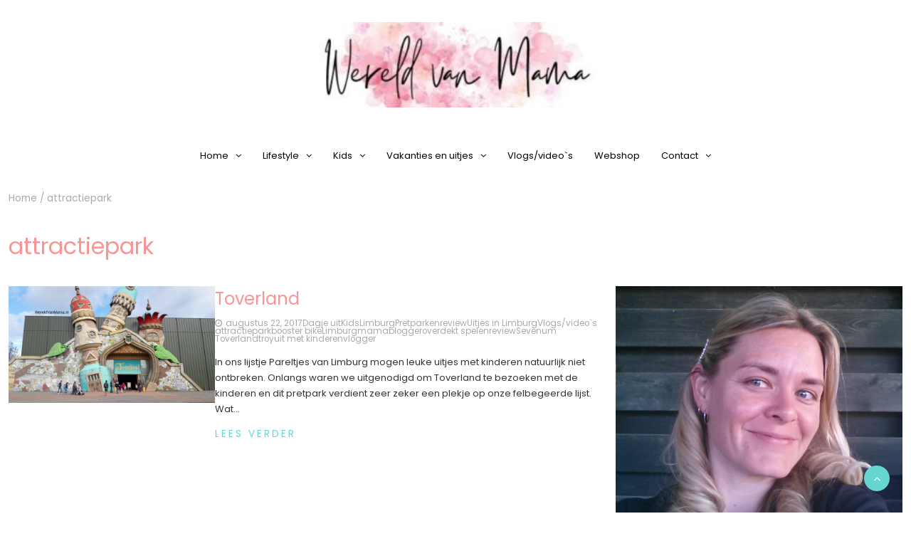

--- FILE ---
content_type: text/html; charset=UTF-8
request_url: https://www.wereldvanmama.nl/tag/attractiepark/
body_size: 16148
content:
<!DOCTYPE html>
<html lang="nl-NL">
<head>
	<meta charset="UTF-8">
	<meta name="viewport" content="width=device-width, initial-scale=1">
	<link rel="profile" href="http://gmpg.org/xfn/11">
	<link rel="pingback" href="https://www.wereldvanmama.nl/xmlrpc.php">
	<meta name='robots' content='index, follow, max-image-preview:large, max-snippet:-1, max-video-preview:-1' />

	<!-- This site is optimized with the Yoast SEO plugin v26.7 - https://yoast.com/wordpress/plugins/seo/ -->
	<title>attractiepark Archieven - Wereld van Mama</title>
	<link rel="canonical" href="https://www.wereldvanmama.nl/tag/attractiepark/" />
	<meta property="og:locale" content="nl_NL" />
	<meta property="og:type" content="article" />
	<meta property="og:title" content="attractiepark Archieven - Wereld van Mama" />
	<meta property="og:url" content="https://www.wereldvanmama.nl/tag/attractiepark/" />
	<meta property="og:site_name" content="Wereld van Mama" />
	<script type="application/ld+json" class="yoast-schema-graph">{"@context":"https://schema.org","@graph":[{"@type":"CollectionPage","@id":"https://www.wereldvanmama.nl/tag/attractiepark/","url":"https://www.wereldvanmama.nl/tag/attractiepark/","name":"attractiepark Archieven - Wereld van Mama","isPartOf":{"@id":"https://www.wereldvanmama.nl/#website"},"primaryImageOfPage":{"@id":"https://www.wereldvanmama.nl/tag/attractiepark/#primaryimage"},"image":{"@id":"https://www.wereldvanmama.nl/tag/attractiepark/#primaryimage"},"thumbnailUrl":"https://www.wereldvanmama.nl/wp-content/uploads/2017/08/Toverland-review.jpg","breadcrumb":{"@id":"https://www.wereldvanmama.nl/tag/attractiepark/#breadcrumb"},"inLanguage":"nl-NL"},{"@type":"ImageObject","inLanguage":"nl-NL","@id":"https://www.wereldvanmama.nl/tag/attractiepark/#primaryimage","url":"https://www.wereldvanmama.nl/wp-content/uploads/2017/08/Toverland-review.jpg","contentUrl":"https://www.wereldvanmama.nl/wp-content/uploads/2017/08/Toverland-review.jpg","width":740,"height":416},{"@type":"BreadcrumbList","@id":"https://www.wereldvanmama.nl/tag/attractiepark/#breadcrumb","itemListElement":[{"@type":"ListItem","position":1,"name":"Home","item":"https://www.wereldvanmama.nl/"},{"@type":"ListItem","position":2,"name":"attractiepark"}]},{"@type":"WebSite","@id":"https://www.wereldvanmama.nl/#website","url":"https://www.wereldvanmama.nl/","name":"Wereld van Mama","description":"Avonturen van een mama van 3","publisher":{"@id":"https://www.wereldvanmama.nl/#organization"},"potentialAction":[{"@type":"SearchAction","target":{"@type":"EntryPoint","urlTemplate":"https://www.wereldvanmama.nl/?s={search_term_string}"},"query-input":{"@type":"PropertyValueSpecification","valueRequired":true,"valueName":"search_term_string"}}],"inLanguage":"nl-NL"},{"@type":"Organization","@id":"https://www.wereldvanmama.nl/#organization","name":"Wereld van Mama","url":"https://www.wereldvanmama.nl/","logo":{"@type":"ImageObject","inLanguage":"nl-NL","@id":"https://www.wereldvanmama.nl/#/schema/logo/image/","url":"https://www.wereldvanmama.nl/wp-content/uploads/2022/01/cropped-cropped-Wereld-1.jpg","contentUrl":"https://www.wereldvanmama.nl/wp-content/uploads/2022/01/cropped-cropped-Wereld-1.jpg","width":401,"height":90,"caption":"Wereld van Mama"},"image":{"@id":"https://www.wereldvanmama.nl/#/schema/logo/image/"}}]}</script>
	<!-- / Yoast SEO plugin. -->


<link rel='dns-prefetch' href='//fonts.googleapis.com' />
<link rel='dns-prefetch' href='//www.googletagmanager.com' />
<link rel='dns-prefetch' href='//pagead2.googlesyndication.com' />
<link rel="alternate" type="application/rss+xml" title="Wereld van Mama &raquo; feed" href="https://www.wereldvanmama.nl/feed/" />
<link rel="alternate" type="application/rss+xml" title="Wereld van Mama &raquo; reacties feed" href="https://www.wereldvanmama.nl/comments/feed/" />
<link rel="alternate" type="application/rss+xml" title="Wereld van Mama &raquo; attractiepark tag feed" href="https://www.wereldvanmama.nl/tag/attractiepark/feed/" />
		<!-- This site uses the Google Analytics by MonsterInsights plugin v9.11.1 - Using Analytics tracking - https://www.monsterinsights.com/ -->
							<script src="//www.googletagmanager.com/gtag/js?id=G-LV542BCFWQ"  data-cfasync="false" data-wpfc-render="false" type="text/javascript" async></script>
			<script data-cfasync="false" data-wpfc-render="false" type="text/javascript">
				var mi_version = '9.11.1';
				var mi_track_user = true;
				var mi_no_track_reason = '';
								var MonsterInsightsDefaultLocations = {"page_location":"https:\/\/www.wereldvanmama.nl\/tag\/attractiepark\/"};
								if ( typeof MonsterInsightsPrivacyGuardFilter === 'function' ) {
					var MonsterInsightsLocations = (typeof MonsterInsightsExcludeQuery === 'object') ? MonsterInsightsPrivacyGuardFilter( MonsterInsightsExcludeQuery ) : MonsterInsightsPrivacyGuardFilter( MonsterInsightsDefaultLocations );
				} else {
					var MonsterInsightsLocations = (typeof MonsterInsightsExcludeQuery === 'object') ? MonsterInsightsExcludeQuery : MonsterInsightsDefaultLocations;
				}

								var disableStrs = [
										'ga-disable-G-LV542BCFWQ',
									];

				/* Function to detect opted out users */
				function __gtagTrackerIsOptedOut() {
					for (var index = 0; index < disableStrs.length; index++) {
						if (document.cookie.indexOf(disableStrs[index] + '=true') > -1) {
							return true;
						}
					}

					return false;
				}

				/* Disable tracking if the opt-out cookie exists. */
				if (__gtagTrackerIsOptedOut()) {
					for (var index = 0; index < disableStrs.length; index++) {
						window[disableStrs[index]] = true;
					}
				}

				/* Opt-out function */
				function __gtagTrackerOptout() {
					for (var index = 0; index < disableStrs.length; index++) {
						document.cookie = disableStrs[index] + '=true; expires=Thu, 31 Dec 2099 23:59:59 UTC; path=/';
						window[disableStrs[index]] = true;
					}
				}

				if ('undefined' === typeof gaOptout) {
					function gaOptout() {
						__gtagTrackerOptout();
					}
				}
								window.dataLayer = window.dataLayer || [];

				window.MonsterInsightsDualTracker = {
					helpers: {},
					trackers: {},
				};
				if (mi_track_user) {
					function __gtagDataLayer() {
						dataLayer.push(arguments);
					}

					function __gtagTracker(type, name, parameters) {
						if (!parameters) {
							parameters = {};
						}

						if (parameters.send_to) {
							__gtagDataLayer.apply(null, arguments);
							return;
						}

						if (type === 'event') {
														parameters.send_to = monsterinsights_frontend.v4_id;
							var hookName = name;
							if (typeof parameters['event_category'] !== 'undefined') {
								hookName = parameters['event_category'] + ':' + name;
							}

							if (typeof MonsterInsightsDualTracker.trackers[hookName] !== 'undefined') {
								MonsterInsightsDualTracker.trackers[hookName](parameters);
							} else {
								__gtagDataLayer('event', name, parameters);
							}
							
						} else {
							__gtagDataLayer.apply(null, arguments);
						}
					}

					__gtagTracker('js', new Date());
					__gtagTracker('set', {
						'developer_id.dZGIzZG': true,
											});
					if ( MonsterInsightsLocations.page_location ) {
						__gtagTracker('set', MonsterInsightsLocations);
					}
										__gtagTracker('config', 'G-LV542BCFWQ', {"forceSSL":"true"} );
										window.gtag = __gtagTracker;										(function () {
						/* https://developers.google.com/analytics/devguides/collection/analyticsjs/ */
						/* ga and __gaTracker compatibility shim. */
						var noopfn = function () {
							return null;
						};
						var newtracker = function () {
							return new Tracker();
						};
						var Tracker = function () {
							return null;
						};
						var p = Tracker.prototype;
						p.get = noopfn;
						p.set = noopfn;
						p.send = function () {
							var args = Array.prototype.slice.call(arguments);
							args.unshift('send');
							__gaTracker.apply(null, args);
						};
						var __gaTracker = function () {
							var len = arguments.length;
							if (len === 0) {
								return;
							}
							var f = arguments[len - 1];
							if (typeof f !== 'object' || f === null || typeof f.hitCallback !== 'function') {
								if ('send' === arguments[0]) {
									var hitConverted, hitObject = false, action;
									if ('event' === arguments[1]) {
										if ('undefined' !== typeof arguments[3]) {
											hitObject = {
												'eventAction': arguments[3],
												'eventCategory': arguments[2],
												'eventLabel': arguments[4],
												'value': arguments[5] ? arguments[5] : 1,
											}
										}
									}
									if ('pageview' === arguments[1]) {
										if ('undefined' !== typeof arguments[2]) {
											hitObject = {
												'eventAction': 'page_view',
												'page_path': arguments[2],
											}
										}
									}
									if (typeof arguments[2] === 'object') {
										hitObject = arguments[2];
									}
									if (typeof arguments[5] === 'object') {
										Object.assign(hitObject, arguments[5]);
									}
									if ('undefined' !== typeof arguments[1].hitType) {
										hitObject = arguments[1];
										if ('pageview' === hitObject.hitType) {
											hitObject.eventAction = 'page_view';
										}
									}
									if (hitObject) {
										action = 'timing' === arguments[1].hitType ? 'timing_complete' : hitObject.eventAction;
										hitConverted = mapArgs(hitObject);
										__gtagTracker('event', action, hitConverted);
									}
								}
								return;
							}

							function mapArgs(args) {
								var arg, hit = {};
								var gaMap = {
									'eventCategory': 'event_category',
									'eventAction': 'event_action',
									'eventLabel': 'event_label',
									'eventValue': 'event_value',
									'nonInteraction': 'non_interaction',
									'timingCategory': 'event_category',
									'timingVar': 'name',
									'timingValue': 'value',
									'timingLabel': 'event_label',
									'page': 'page_path',
									'location': 'page_location',
									'title': 'page_title',
									'referrer' : 'page_referrer',
								};
								for (arg in args) {
																		if (!(!args.hasOwnProperty(arg) || !gaMap.hasOwnProperty(arg))) {
										hit[gaMap[arg]] = args[arg];
									} else {
										hit[arg] = args[arg];
									}
								}
								return hit;
							}

							try {
								f.hitCallback();
							} catch (ex) {
							}
						};
						__gaTracker.create = newtracker;
						__gaTracker.getByName = newtracker;
						__gaTracker.getAll = function () {
							return [];
						};
						__gaTracker.remove = noopfn;
						__gaTracker.loaded = true;
						window['__gaTracker'] = __gaTracker;
					})();
									} else {
										console.log("");
					(function () {
						function __gtagTracker() {
							return null;
						}

						window['__gtagTracker'] = __gtagTracker;
						window['gtag'] = __gtagTracker;
					})();
									}
			</script>
							<!-- / Google Analytics by MonsterInsights -->
		<style id='wp-img-auto-sizes-contain-inline-css' type='text/css'>
img:is([sizes=auto i],[sizes^="auto," i]){contain-intrinsic-size:3000px 1500px}
/*# sourceURL=wp-img-auto-sizes-contain-inline-css */
</style>
<style id='wp-emoji-styles-inline-css' type='text/css'>

	img.wp-smiley, img.emoji {
		display: inline !important;
		border: none !important;
		box-shadow: none !important;
		height: 1em !important;
		width: 1em !important;
		margin: 0 0.07em !important;
		vertical-align: -0.1em !important;
		background: none !important;
		padding: 0 !important;
	}
/*# sourceURL=wp-emoji-styles-inline-css */
</style>
<style id='wp-block-library-inline-css' type='text/css'>
:root{--wp-block-synced-color:#7a00df;--wp-block-synced-color--rgb:122,0,223;--wp-bound-block-color:var(--wp-block-synced-color);--wp-editor-canvas-background:#ddd;--wp-admin-theme-color:#007cba;--wp-admin-theme-color--rgb:0,124,186;--wp-admin-theme-color-darker-10:#006ba1;--wp-admin-theme-color-darker-10--rgb:0,107,160.5;--wp-admin-theme-color-darker-20:#005a87;--wp-admin-theme-color-darker-20--rgb:0,90,135;--wp-admin-border-width-focus:2px}@media (min-resolution:192dpi){:root{--wp-admin-border-width-focus:1.5px}}.wp-element-button{cursor:pointer}:root .has-very-light-gray-background-color{background-color:#eee}:root .has-very-dark-gray-background-color{background-color:#313131}:root .has-very-light-gray-color{color:#eee}:root .has-very-dark-gray-color{color:#313131}:root .has-vivid-green-cyan-to-vivid-cyan-blue-gradient-background{background:linear-gradient(135deg,#00d084,#0693e3)}:root .has-purple-crush-gradient-background{background:linear-gradient(135deg,#34e2e4,#4721fb 50%,#ab1dfe)}:root .has-hazy-dawn-gradient-background{background:linear-gradient(135deg,#faaca8,#dad0ec)}:root .has-subdued-olive-gradient-background{background:linear-gradient(135deg,#fafae1,#67a671)}:root .has-atomic-cream-gradient-background{background:linear-gradient(135deg,#fdd79a,#004a59)}:root .has-nightshade-gradient-background{background:linear-gradient(135deg,#330968,#31cdcf)}:root .has-midnight-gradient-background{background:linear-gradient(135deg,#020381,#2874fc)}:root{--wp--preset--font-size--normal:16px;--wp--preset--font-size--huge:42px}.has-regular-font-size{font-size:1em}.has-larger-font-size{font-size:2.625em}.has-normal-font-size{font-size:var(--wp--preset--font-size--normal)}.has-huge-font-size{font-size:var(--wp--preset--font-size--huge)}.has-text-align-center{text-align:center}.has-text-align-left{text-align:left}.has-text-align-right{text-align:right}.has-fit-text{white-space:nowrap!important}#end-resizable-editor-section{display:none}.aligncenter{clear:both}.items-justified-left{justify-content:flex-start}.items-justified-center{justify-content:center}.items-justified-right{justify-content:flex-end}.items-justified-space-between{justify-content:space-between}.screen-reader-text{border:0;clip-path:inset(50%);height:1px;margin:-1px;overflow:hidden;padding:0;position:absolute;width:1px;word-wrap:normal!important}.screen-reader-text:focus{background-color:#ddd;clip-path:none;color:#444;display:block;font-size:1em;height:auto;left:5px;line-height:normal;padding:15px 23px 14px;text-decoration:none;top:5px;width:auto;z-index:100000}html :where(.has-border-color){border-style:solid}html :where([style*=border-top-color]){border-top-style:solid}html :where([style*=border-right-color]){border-right-style:solid}html :where([style*=border-bottom-color]){border-bottom-style:solid}html :where([style*=border-left-color]){border-left-style:solid}html :where([style*=border-width]){border-style:solid}html :where([style*=border-top-width]){border-top-style:solid}html :where([style*=border-right-width]){border-right-style:solid}html :where([style*=border-bottom-width]){border-bottom-style:solid}html :where([style*=border-left-width]){border-left-style:solid}html :where(img[class*=wp-image-]){height:auto;max-width:100%}:where(figure){margin:0 0 1em}html :where(.is-position-sticky){--wp-admin--admin-bar--position-offset:var(--wp-admin--admin-bar--height,0px)}@media screen and (max-width:600px){html :where(.is-position-sticky){--wp-admin--admin-bar--position-offset:0px}}

/*# sourceURL=wp-block-library-inline-css */
</style><style id='wp-block-paragraph-inline-css' type='text/css'>
.is-small-text{font-size:.875em}.is-regular-text{font-size:1em}.is-large-text{font-size:2.25em}.is-larger-text{font-size:3em}.has-drop-cap:not(:focus):first-letter{float:left;font-size:8.4em;font-style:normal;font-weight:100;line-height:.68;margin:.05em .1em 0 0;text-transform:uppercase}body.rtl .has-drop-cap:not(:focus):first-letter{float:none;margin-left:.1em}p.has-drop-cap.has-background{overflow:hidden}:root :where(p.has-background){padding:1.25em 2.375em}:where(p.has-text-color:not(.has-link-color)) a{color:inherit}p.has-text-align-left[style*="writing-mode:vertical-lr"],p.has-text-align-right[style*="writing-mode:vertical-rl"]{rotate:180deg}
/*# sourceURL=https://www.wereldvanmama.nl/wp-includes/blocks/paragraph/style.min.css */
</style>
<style id='global-styles-inline-css' type='text/css'>
:root{--wp--preset--aspect-ratio--square: 1;--wp--preset--aspect-ratio--4-3: 4/3;--wp--preset--aspect-ratio--3-4: 3/4;--wp--preset--aspect-ratio--3-2: 3/2;--wp--preset--aspect-ratio--2-3: 2/3;--wp--preset--aspect-ratio--16-9: 16/9;--wp--preset--aspect-ratio--9-16: 9/16;--wp--preset--color--black: #000000;--wp--preset--color--cyan-bluish-gray: #abb8c3;--wp--preset--color--white: #ffffff;--wp--preset--color--pale-pink: #f78da7;--wp--preset--color--vivid-red: #cf2e2e;--wp--preset--color--luminous-vivid-orange: #ff6900;--wp--preset--color--luminous-vivid-amber: #fcb900;--wp--preset--color--light-green-cyan: #7bdcb5;--wp--preset--color--vivid-green-cyan: #00d084;--wp--preset--color--pale-cyan-blue: #8ed1fc;--wp--preset--color--vivid-cyan-blue: #0693e3;--wp--preset--color--vivid-purple: #9b51e0;--wp--preset--gradient--vivid-cyan-blue-to-vivid-purple: linear-gradient(135deg,rgb(6,147,227) 0%,rgb(155,81,224) 100%);--wp--preset--gradient--light-green-cyan-to-vivid-green-cyan: linear-gradient(135deg,rgb(122,220,180) 0%,rgb(0,208,130) 100%);--wp--preset--gradient--luminous-vivid-amber-to-luminous-vivid-orange: linear-gradient(135deg,rgb(252,185,0) 0%,rgb(255,105,0) 100%);--wp--preset--gradient--luminous-vivid-orange-to-vivid-red: linear-gradient(135deg,rgb(255,105,0) 0%,rgb(207,46,46) 100%);--wp--preset--gradient--very-light-gray-to-cyan-bluish-gray: linear-gradient(135deg,rgb(238,238,238) 0%,rgb(169,184,195) 100%);--wp--preset--gradient--cool-to-warm-spectrum: linear-gradient(135deg,rgb(74,234,220) 0%,rgb(151,120,209) 20%,rgb(207,42,186) 40%,rgb(238,44,130) 60%,rgb(251,105,98) 80%,rgb(254,248,76) 100%);--wp--preset--gradient--blush-light-purple: linear-gradient(135deg,rgb(255,206,236) 0%,rgb(152,150,240) 100%);--wp--preset--gradient--blush-bordeaux: linear-gradient(135deg,rgb(254,205,165) 0%,rgb(254,45,45) 50%,rgb(107,0,62) 100%);--wp--preset--gradient--luminous-dusk: linear-gradient(135deg,rgb(255,203,112) 0%,rgb(199,81,192) 50%,rgb(65,88,208) 100%);--wp--preset--gradient--pale-ocean: linear-gradient(135deg,rgb(255,245,203) 0%,rgb(182,227,212) 50%,rgb(51,167,181) 100%);--wp--preset--gradient--electric-grass: linear-gradient(135deg,rgb(202,248,128) 0%,rgb(113,206,126) 100%);--wp--preset--gradient--midnight: linear-gradient(135deg,rgb(2,3,129) 0%,rgb(40,116,252) 100%);--wp--preset--font-size--small: 13px;--wp--preset--font-size--medium: 20px;--wp--preset--font-size--large: 36px;--wp--preset--font-size--x-large: 42px;--wp--preset--spacing--20: 0.44rem;--wp--preset--spacing--30: 0.67rem;--wp--preset--spacing--40: 1rem;--wp--preset--spacing--50: 1.5rem;--wp--preset--spacing--60: 2.25rem;--wp--preset--spacing--70: 3.38rem;--wp--preset--spacing--80: 5.06rem;--wp--preset--shadow--natural: 6px 6px 9px rgba(0, 0, 0, 0.2);--wp--preset--shadow--deep: 12px 12px 50px rgba(0, 0, 0, 0.4);--wp--preset--shadow--sharp: 6px 6px 0px rgba(0, 0, 0, 0.2);--wp--preset--shadow--outlined: 6px 6px 0px -3px rgb(255, 255, 255), 6px 6px rgb(0, 0, 0);--wp--preset--shadow--crisp: 6px 6px 0px rgb(0, 0, 0);}:where(.is-layout-flex){gap: 0.5em;}:where(.is-layout-grid){gap: 0.5em;}body .is-layout-flex{display: flex;}.is-layout-flex{flex-wrap: wrap;align-items: center;}.is-layout-flex > :is(*, div){margin: 0;}body .is-layout-grid{display: grid;}.is-layout-grid > :is(*, div){margin: 0;}:where(.wp-block-columns.is-layout-flex){gap: 2em;}:where(.wp-block-columns.is-layout-grid){gap: 2em;}:where(.wp-block-post-template.is-layout-flex){gap: 1.25em;}:where(.wp-block-post-template.is-layout-grid){gap: 1.25em;}.has-black-color{color: var(--wp--preset--color--black) !important;}.has-cyan-bluish-gray-color{color: var(--wp--preset--color--cyan-bluish-gray) !important;}.has-white-color{color: var(--wp--preset--color--white) !important;}.has-pale-pink-color{color: var(--wp--preset--color--pale-pink) !important;}.has-vivid-red-color{color: var(--wp--preset--color--vivid-red) !important;}.has-luminous-vivid-orange-color{color: var(--wp--preset--color--luminous-vivid-orange) !important;}.has-luminous-vivid-amber-color{color: var(--wp--preset--color--luminous-vivid-amber) !important;}.has-light-green-cyan-color{color: var(--wp--preset--color--light-green-cyan) !important;}.has-vivid-green-cyan-color{color: var(--wp--preset--color--vivid-green-cyan) !important;}.has-pale-cyan-blue-color{color: var(--wp--preset--color--pale-cyan-blue) !important;}.has-vivid-cyan-blue-color{color: var(--wp--preset--color--vivid-cyan-blue) !important;}.has-vivid-purple-color{color: var(--wp--preset--color--vivid-purple) !important;}.has-black-background-color{background-color: var(--wp--preset--color--black) !important;}.has-cyan-bluish-gray-background-color{background-color: var(--wp--preset--color--cyan-bluish-gray) !important;}.has-white-background-color{background-color: var(--wp--preset--color--white) !important;}.has-pale-pink-background-color{background-color: var(--wp--preset--color--pale-pink) !important;}.has-vivid-red-background-color{background-color: var(--wp--preset--color--vivid-red) !important;}.has-luminous-vivid-orange-background-color{background-color: var(--wp--preset--color--luminous-vivid-orange) !important;}.has-luminous-vivid-amber-background-color{background-color: var(--wp--preset--color--luminous-vivid-amber) !important;}.has-light-green-cyan-background-color{background-color: var(--wp--preset--color--light-green-cyan) !important;}.has-vivid-green-cyan-background-color{background-color: var(--wp--preset--color--vivid-green-cyan) !important;}.has-pale-cyan-blue-background-color{background-color: var(--wp--preset--color--pale-cyan-blue) !important;}.has-vivid-cyan-blue-background-color{background-color: var(--wp--preset--color--vivid-cyan-blue) !important;}.has-vivid-purple-background-color{background-color: var(--wp--preset--color--vivid-purple) !important;}.has-black-border-color{border-color: var(--wp--preset--color--black) !important;}.has-cyan-bluish-gray-border-color{border-color: var(--wp--preset--color--cyan-bluish-gray) !important;}.has-white-border-color{border-color: var(--wp--preset--color--white) !important;}.has-pale-pink-border-color{border-color: var(--wp--preset--color--pale-pink) !important;}.has-vivid-red-border-color{border-color: var(--wp--preset--color--vivid-red) !important;}.has-luminous-vivid-orange-border-color{border-color: var(--wp--preset--color--luminous-vivid-orange) !important;}.has-luminous-vivid-amber-border-color{border-color: var(--wp--preset--color--luminous-vivid-amber) !important;}.has-light-green-cyan-border-color{border-color: var(--wp--preset--color--light-green-cyan) !important;}.has-vivid-green-cyan-border-color{border-color: var(--wp--preset--color--vivid-green-cyan) !important;}.has-pale-cyan-blue-border-color{border-color: var(--wp--preset--color--pale-cyan-blue) !important;}.has-vivid-cyan-blue-border-color{border-color: var(--wp--preset--color--vivid-cyan-blue) !important;}.has-vivid-purple-border-color{border-color: var(--wp--preset--color--vivid-purple) !important;}.has-vivid-cyan-blue-to-vivid-purple-gradient-background{background: var(--wp--preset--gradient--vivid-cyan-blue-to-vivid-purple) !important;}.has-light-green-cyan-to-vivid-green-cyan-gradient-background{background: var(--wp--preset--gradient--light-green-cyan-to-vivid-green-cyan) !important;}.has-luminous-vivid-amber-to-luminous-vivid-orange-gradient-background{background: var(--wp--preset--gradient--luminous-vivid-amber-to-luminous-vivid-orange) !important;}.has-luminous-vivid-orange-to-vivid-red-gradient-background{background: var(--wp--preset--gradient--luminous-vivid-orange-to-vivid-red) !important;}.has-very-light-gray-to-cyan-bluish-gray-gradient-background{background: var(--wp--preset--gradient--very-light-gray-to-cyan-bluish-gray) !important;}.has-cool-to-warm-spectrum-gradient-background{background: var(--wp--preset--gradient--cool-to-warm-spectrum) !important;}.has-blush-light-purple-gradient-background{background: var(--wp--preset--gradient--blush-light-purple) !important;}.has-blush-bordeaux-gradient-background{background: var(--wp--preset--gradient--blush-bordeaux) !important;}.has-luminous-dusk-gradient-background{background: var(--wp--preset--gradient--luminous-dusk) !important;}.has-pale-ocean-gradient-background{background: var(--wp--preset--gradient--pale-ocean) !important;}.has-electric-grass-gradient-background{background: var(--wp--preset--gradient--electric-grass) !important;}.has-midnight-gradient-background{background: var(--wp--preset--gradient--midnight) !important;}.has-small-font-size{font-size: var(--wp--preset--font-size--small) !important;}.has-medium-font-size{font-size: var(--wp--preset--font-size--medium) !important;}.has-large-font-size{font-size: var(--wp--preset--font-size--large) !important;}.has-x-large-font-size{font-size: var(--wp--preset--font-size--x-large) !important;}
/*# sourceURL=global-styles-inline-css */
</style>

<style id='classic-theme-styles-inline-css' type='text/css'>
/*! This file is auto-generated */
.wp-block-button__link{color:#fff;background-color:#32373c;border-radius:9999px;box-shadow:none;text-decoration:none;padding:calc(.667em + 2px) calc(1.333em + 2px);font-size:1.125em}.wp-block-file__button{background:#32373c;color:#fff;text-decoration:none}
/*# sourceURL=/wp-includes/css/classic-themes.min.css */
</style>
<link rel='stylesheet' id='toc-screen-css' href='https://www.wereldvanmama.nl/wp-content/plugins/table-of-contents-plus/screen.min.css?ver=2411.1' type='text/css' media='all' />
<link rel='stylesheet' id='SFSIPLUSmainCss-css' href='https://www.wereldvanmama.nl/wp-content/plugins/ultimate-social-media-plus/css/sfsi-style.css?ver=3.7.1' type='text/css' media='all' />
<link rel='stylesheet' id='bootstrap-css' href='https://www.wereldvanmama.nl/wp-content/themes/chic-lifestyle/css/bootstrap.css?ver=11.0.2' type='text/css' media='all' />
<link rel='stylesheet' id='fontawesome-css' href='https://www.wereldvanmama.nl/wp-content/themes/chic-lifestyle/css/font-awesome.css?ver=4.6.1' type='text/css' media='all' />
<link rel='stylesheet' id='animate-css' href='https://www.wereldvanmama.nl/wp-content/themes/chic-lifestyle/css/animate.css?ver=1.0.0' type='text/css' media='all' />
<link rel='stylesheet' id='owl-css' href='https://www.wereldvanmama.nl/wp-content/themes/chic-lifestyle/css/owl.carousel.css?ver=2.2.1' type='text/css' media='all' />
<link rel='stylesheet' id='chic-lifestyle-googlefonts-css' href='https://fonts.googleapis.com/css?family=Poppins%3A200%2C300%2C400%2C500%2C600%2C700%2C800%2C900%7CPoppins%3A200%2C300%2C400%2C500%2C600%2C700%2C800%2C900%7CRock+Salt%3A200%2C300%2C400%2C500%2C600%2C700%2C800%2C900&#038;ver=6.9' type='text/css' media='all' />
<link rel='stylesheet' id='chic-lifestyle-style-css' href='https://www.wereldvanmama.nl/wp-content/themes/chic-lifestyle/style.css?ver=11.0.2' type='text/css' media='all' />
<style id='chic-lifestyle-style-inline-css' type='text/css'>

    body{
        font: 400 13px/22px Poppins;
        color: #333333;
        background-color: #ffffff;
    }

    /* Primary Colors */

    /* Secondary Colors */

    /* Heading Links */
	h1 a,h1 a:hover,h1 a:active,h1 a:focus,h1 a:visited{color: #f99595;}
    h2 a,h2 a:hover,h2 a:active,h2 a:focus,h2 a:visited{color: #f99595;}
    h3 a,h3 a:hover,h3 a:active,h3 a:focus,h3 a:visited{color: #f99595;}
    h4 a,h4 a:hover,h4 a:active,h4 a:focus,h4 a:visited{color: #f99595;}
    h5 a,h5 a:hover,h5 a:active,h5 a:focus,h5 a:visited{color: #f99595;}
    h6 a,h6 a:hover,h6 a:active,h6 a:focus,h6 a:visited{color: #f99595;}

    :root {
        --primary-color: #f99595 !important;
        --primary-color_rgb: 249, 149, 149;
        --secondary-color: #66d6d2;
        --secondary-color_rgb: 102, 214, 210;
        --hover-color: #66d6d2;
        --hover-color_rgb: 102, 214, 210;
        --dark-color: #000000;
        --dark-color_rgb: 0, 0, 0;
        --light-color: #ffffff;
        --light-color_rgb: 255, 255, 255;
        --text-color: #333333;
        --text-color_rgb: 51, 51, 51;
        --text-secondary-color: #aaaaaa;
        --text-secondary-color_rgb: 170, 170, 170;
        --footer-color: #f99595;
        --footer-color_rgb: 249, 149, 149;
        --background-color: #ffffff;
        --background-color_rgb: 255, 255, 255;
        --font-size: 13px;
        --font-weight: 400;
        --line-height: 22px;
        --font-family: Poppins;
        --heading-font-family: Poppins;
        --heading-font-weight: 400;
        --heading-title-color: #f99595;
        --h1-font-size: 32px;
        --h2-font-size: 28px;
        --h3-font-size: 24px;
        --h4-font-size: 20px;
        --h5-font-size: 15px;
        --h6-font-size: 12px;
        --logo-size: 120px;
        --logo-font-size: 60px;
        --logo-font-color: #000;
        --logo-font-family: Rock Salt;
        --sticky-header-height: 50px;
    }
    
/*# sourceURL=chic-lifestyle-style-inline-css */
</style>
<link rel='stylesheet' id='dynamic-css-css' href='https://www.wereldvanmama.nl/wp-content/themes/chic-lifestyle/style.css?ver=11.0.2' type='text/css' media='all' />
<style id='kadence-blocks-global-variables-inline-css' type='text/css'>
:root {--global-kb-font-size-sm:clamp(0.8rem, 0.73rem + 0.217vw, 0.9rem);--global-kb-font-size-md:clamp(1.1rem, 0.995rem + 0.326vw, 1.25rem);--global-kb-font-size-lg:clamp(1.75rem, 1.576rem + 0.543vw, 2rem);--global-kb-font-size-xl:clamp(2.25rem, 1.728rem + 1.63vw, 3rem);--global-kb-font-size-xxl:clamp(2.5rem, 1.456rem + 3.26vw, 4rem);--global-kb-font-size-xxxl:clamp(2.75rem, 0.489rem + 7.065vw, 6rem);}:root {--global-palette1: #3182CE;--global-palette2: #2B6CB0;--global-palette3: #1A202C;--global-palette4: #2D3748;--global-palette5: #4A5568;--global-palette6: #718096;--global-palette7: #EDF2F7;--global-palette8: #F7FAFC;--global-palette9: #ffffff;}
/*# sourceURL=kadence-blocks-global-variables-inline-css */
</style>
<script type="text/javascript" src="https://www.wereldvanmama.nl/wp-content/plugins/google-analytics-for-wordpress/assets/js/frontend-gtag.min.js?ver=9.11.1" id="monsterinsights-frontend-script-js" async="async" data-wp-strategy="async"></script>
<script data-cfasync="false" data-wpfc-render="false" type="text/javascript" id='monsterinsights-frontend-script-js-extra'>/* <![CDATA[ */
var monsterinsights_frontend = {"js_events_tracking":"true","download_extensions":"doc,pdf,ppt,zip,xls,docx,pptx,xlsx","inbound_paths":"[]","home_url":"https:\/\/www.wereldvanmama.nl","hash_tracking":"false","v4_id":"G-LV542BCFWQ"};/* ]]> */
</script>
<script type="text/javascript" src="https://www.wereldvanmama.nl/wp-includes/js/jquery/jquery.min.js?ver=3.7.1" id="jquery-core-js"></script>
<script type="text/javascript" src="https://www.wereldvanmama.nl/wp-includes/js/jquery/jquery-migrate.min.js?ver=3.4.1" id="jquery-migrate-js"></script>
<script type="text/javascript" id="chic_lifestyle_loadmore-js-extra">
/* <![CDATA[ */
var chic_lifestyle_loadmore_params = {"ajaxurl":"https://www.wereldvanmama.nl/wp-admin/admin-ajax.php","current_page":"1","max_page":"103","cat":"0","context":"index"};
//# sourceURL=chic_lifestyle_loadmore-js-extra
/* ]]> */
</script>
<script type="text/javascript" src="https://www.wereldvanmama.nl/wp-content/themes/chic-lifestyle/js/loadmore.js?ver=6.9" id="chic_lifestyle_loadmore-js"></script>
<link rel="https://api.w.org/" href="https://www.wereldvanmama.nl/wp-json/" /><link rel="alternate" title="JSON" type="application/json" href="https://www.wereldvanmama.nl/wp-json/wp/v2/tags/1065" /><link rel="EditURI" type="application/rsd+xml" title="RSD" href="https://www.wereldvanmama.nl/xmlrpc.php?rsd" />
<meta name="generator" content="WordPress 6.9" />
<meta name="generator" content="Site Kit by Google 1.170.0" /><meta name="p:domain_verify" content="ea86bdb446ec17dc04028ed63d5ed7b2"/>
<!-- Google tag (gtag.js) -->
<script async src="https://www.googletagmanager.com/gtag/js?id=G-GFYDGRXD98"></script>
<script>
  window.dataLayer = window.dataLayer || [];
  function gtag(){dataLayer.push(arguments);}
  gtag('js', new Date());

  gtag('config', 'G-GFYDGRXD98');
</script>
<!-- GetYourGuide Analytics -->

<script async defer src="https://widget.getyourguide.com/dist/pa.umd.production.min.js" data-gyg-partner-id="7838RMG"></script>	<script>
		window.addEventListener("sfsi_plus_functions_loaded", function() {
			var body = document.getElementsByTagName('body')[0];
			// console.log(body);
			body.classList.add("sfsi_plus_3.53");
		})
		// window.addEventListener('sfsi_plus_functions_loaded',function(e) {
		// 	jQuery("body").addClass("sfsi_plus_3.53")
		// });
		jQuery(document).ready(function(e) {
			jQuery("body").addClass("sfsi_plus_3.53")
		});

		function sfsi_plus_processfurther(ref) {
			var feed_id = '[base64]';
			var feedtype = 8;
			var email = jQuery(ref).find('input[name="email"]').val();
			var filter = /^(([^<>()[\]\\.,;:\s@\"]+(\.[^<>()[\]\\.,;:\s@\"]+)*)|(\".+\"))@((\[[0-9]{1,3}\.[0-9]{1,3}\.[0-9]{1,3}\.[0-9]{1,3}\])|(([a-zA-Z\-0-9]+\.)+[a-zA-Z]{2,}))$/;
			if ((email != "Enter your email") && (filter.test(email))) {
				if (feedtype == "8") {
					var url = "https://api.follow.it/subscription-form/" + feed_id + "/" + feedtype;
					window.open(url, "popupwindow", "scrollbars=yes,width=1080,height=760");
					return true;
				}
			} else {
				alert("Please enter email address");
				jQuery(ref).find('input[name="email"]').focus();
				return false;
			}
		}
	</script>
	<style>
		.sfsi_plus_subscribe_Popinner {
			width: 100% !important;
			height: auto !important;
			border: 1px solid #b5b5b5 !important;
			padding: 18px 0px !important;
			background-color: #ffffff !important;
		}

		.sfsi_plus_subscribe_Popinner form {
			margin: 0 20px !important;
		}

		.sfsi_plus_subscribe_Popinner h5 {
			font-family: Helvetica,Arial,sans-serif !important;

			font-weight: bold !important;
			color: #000000 !important;
			font-size: 16px !important;
			text-align: center !important;
			margin: 0 0 10px !important;
			padding: 0 !important;
		}

		.sfsi_plus_subscription_form_field {
			margin: 5px 0 !important;
			width: 100% !important;
			display: inline-flex;
			display: -webkit-inline-flex;
		}

		.sfsi_plus_subscription_form_field input {
			width: 100% !important;
			padding: 10px 0px !important;
		}

		.sfsi_plus_subscribe_Popinner input[type=email] {
			font-family: Helvetica,Arial,sans-serif !important;

			font-style: normal !important;
			color:  !important;
			font-size: 14px !important;
			text-align: center !important;
		}

		.sfsi_plus_subscribe_Popinner input[type=email]::-webkit-input-placeholder {
			font-family: Helvetica,Arial,sans-serif !important;

			font-style: normal !important;
			color:  !important;
			font-size: 14px !important;
			text-align: center !important;
		}

		.sfsi_plus_subscribe_Popinner input[type=email]:-moz-placeholder {
			/* Firefox 18- */
			font-family: Helvetica,Arial,sans-serif !important;

			font-style: normal !important;
			color:  !important;
			font-size: 14px !important;
			text-align: center !important;
		}

		.sfsi_plus_subscribe_Popinner input[type=email]::-moz-placeholder {
			/* Firefox 19+ */
			font-family: Helvetica,Arial,sans-serif !important;

			font-style: normal !important;
			color:  !important;
			font-size: 14px !important;
			text-align: center !important;
		}

		.sfsi_plus_subscribe_Popinner input[type=email]:-ms-input-placeholder {
			font-family: Helvetica,Arial,sans-serif !important;

			font-style: normal !important;
			color:  !important;
			font-size: 14px !important;
			text-align: center !important;
		}

		.sfsi_plus_subscribe_Popinner input[type=submit] {
			font-family: Helvetica,Arial,sans-serif !important;

			font-weight: bold !important;
			color: #000000 !important;
			font-size: 16px !important;
			text-align: center !important;
			background-color: #dedede !important;
		}
	</style>
	
<!-- Google AdSense meta tags toegevoegd door Site Kit -->
<meta name="google-adsense-platform-account" content="ca-host-pub-2644536267352236">
<meta name="google-adsense-platform-domain" content="sitekit.withgoogle.com">
<!-- Einde Google AdSense meta tags toegevoegd door Site Kit -->

<!-- Google AdSense snippet toegevoegd door Site Kit -->
<script type="text/javascript" async="async" src="https://pagead2.googlesyndication.com/pagead/js/adsbygoogle.js?client=ca-pub-6932946777765960&amp;host=ca-host-pub-2644536267352236" crossorigin="anonymous"></script>

<!-- Einde Google AdSense snippet toegevoegd door Site Kit -->
<link rel="icon" href="https://www.wereldvanmama.nl/wp-content/uploads/2017/07/Wereld-Van-Mama-logo-150x150.png" sizes="32x32" />
<link rel="icon" href="https://www.wereldvanmama.nl/wp-content/uploads/2017/07/Wereld-Van-Mama-logo.png" sizes="192x192" />
<link rel="apple-touch-icon" href="https://www.wereldvanmama.nl/wp-content/uploads/2017/07/Wereld-Van-Mama-logo.png" />
<meta name="msapplication-TileImage" content="https://www.wereldvanmama.nl/wp-content/uploads/2017/07/Wereld-Van-Mama-logo.png" />
<link rel='stylesheet' id='mediaelement-css' href='https://www.wereldvanmama.nl/wp-includes/js/mediaelement/mediaelementplayer-legacy.min.css?ver=4.2.17' type='text/css' media='all' />
<link rel='stylesheet' id='wp-mediaelement-css' href='https://www.wereldvanmama.nl/wp-includes/js/mediaelement/wp-mediaelement.min.css?ver=6.9' type='text/css' media='all' />
</head>
<body class="archive tag tag-attractiepark tag-1065 wp-custom-logo wp-embed-responsive wp-theme-chic-lifestyle sfsi_plus_actvite_theme_thin group-blog hfeed">
	

<header>


	<section class="logo pb-8" >
		<div class="container">
			<div class="d-flex flex-column flex-md-row align-items-center align-items-center">
				<!-- Brand and toggle get grouped for better mobile display -->
				<div class="position-relative w-p100 w-md-p25">
					
									</div>

				<div class="main-logo w-p100 w-md-p50 text-center py-16">
					<a href="https://www.wereldvanmama.nl/" class="custom-logo-link" rel="home"><img width="401" height="90" src="https://www.wereldvanmama.nl/wp-content/uploads/2022/01/cropped-cropped-Wereld-1.jpg" class="custom-logo" alt="Wereld van Mama" decoding="async" srcset="https://www.wereldvanmama.nl/wp-content/uploads/2022/01/cropped-cropped-Wereld-1.jpg 401w, https://www.wereldvanmama.nl/wp-content/uploads/2022/01/cropped-cropped-Wereld-1-300x67.jpg 300w" sizes="(max-width: 401px) 100vw, 401px" /></a>				</div>

							</div>
		</div> <!-- /.end of container -->
	</section> <!-- /.end of section -->





	<section class="main-nav nav-one bg-body  sticky-header">
		<div class="container">
			<nav class="navbar navbar-expand-md border-0 m-0 p-0 justify-content-center justify-content-md-end py-4">
				<!-- Toggler -->
				<button class="navbar-toggler" type="button" data-bs-toggle="collapse" data-bs-target="#primaryNavbar" aria-controls="primaryNavbar" aria-expanded="false" aria-label="Toggle navigation">
					<span class="navbar-toggler-icon"></span>
				</button>

				<!-- Collapsible Menu -->
				<div class="collapse navbar-collapse" id="primaryNavbar">
					<ul id="menu-algemeen" class="navbar-nav ms-auto justify-content-center navbar-nav bg-body pull-right me-auto mb-0 mb-lg-0"><li  id="menu-item-244" class="menu-item menu-item-type-custom menu-item-object-custom menu-item-home menu-item-has-children dropdown nav-item nav-item-244"><a href="https://www.wereldvanmama.nl/" class="nav-link  dropdown-toggle" data-bs-toggle="dropdown" aria-haspopup="true" aria-expanded="false" class="nav-link  dropdown-toggle" data-bs-toggle="dropdown" aria-haspopup="true" data-bs-auto-close="outside" aria-expanded="false">Home</a>
<ul class="dropdown-menu  depth_0">
	<li  id="menu-item-272" class="menu-item menu-item-type-taxonomy menu-item-object-category nav-item nav-item-272"><a href="https://www.wereldvanmama.nl/category/persoonlijk/" class="dropdown-item " class="dropdown-item ">Persoonlijk</a></li>
	<li  id="menu-item-271" class="menu-item menu-item-type-taxonomy menu-item-object-category nav-item nav-item-271"><a href="https://www.wereldvanmama.nl/category/review/" class="dropdown-item " class="dropdown-item ">review</a></li>
	<li  id="menu-item-292" class="menu-item menu-item-type-taxonomy menu-item-object-category nav-item nav-item-292"><a href="https://www.wereldvanmama.nl/category/tips/" class="dropdown-item " class="dropdown-item ">Tips</a></li>
	<li  id="menu-item-7533" class="menu-item menu-item-type-taxonomy menu-item-object-category menu-item-has-children dropdown nav-item nav-item-7533 dropdown-menu-child-item dropdown-menu-end at_depth_1"><a href="https://www.wereldvanmama.nl/category/trash-to-treasure/" class="dropdown-item  dropdown-toggle" data-bs-toggle="dropdown" aria-haspopup="true" aria-expanded="false" class="dropdown-item  dropdown-toggle" data-bs-toggle="dropdown" aria-haspopup="true" data-bs-auto-close="outside" aria-expanded="false">Trash to Treasure</a>
	<ul class="dropdown-menu dropdown-submenu  depth_1">
		<li  id="menu-item-7307" class="menu-item menu-item-type-post_type menu-item-object-page nav-item nav-item-7307"><a href="https://www.wereldvanmama.nl/from-trash-to-treasure/" class="dropdown-item " class="dropdown-item ">From Trash To Treasure</a></li>
	</ul>
</li>
</ul>
</li>
<li  id="menu-item-252" class="menu-item menu-item-type-taxonomy menu-item-object-category menu-item-has-children dropdown nav-item nav-item-252"><a href="https://www.wereldvanmama.nl/category/lifestyle/" class="nav-link  dropdown-toggle" data-bs-toggle="dropdown" aria-haspopup="true" aria-expanded="false" class="nav-link  dropdown-toggle" data-bs-toggle="dropdown" aria-haspopup="true" data-bs-auto-close="outside" aria-expanded="false">Lifestyle</a>
<ul class="dropdown-menu  depth_0">
	<li  id="menu-item-243" class="menu-item menu-item-type-taxonomy menu-item-object-category nav-item nav-item-243"><a href="https://www.wereldvanmama.nl/category/beauty/" class="dropdown-item " class="dropdown-item ">Beauty</a></li>
	<li  id="menu-item-5942" class="menu-item menu-item-type-taxonomy menu-item-object-category nav-item nav-item-5942"><a href="https://www.wereldvanmama.nl/category/blogtips/" class="dropdown-item " class="dropdown-item ">Blogtips</a></li>
	<li  id="menu-item-9948" class="menu-item menu-item-type-taxonomy menu-item-object-category nav-item nav-item-9948"><a href="https://www.wereldvanmama.nl/category/bespaartips/" class="dropdown-item " class="dropdown-item ">Bespaartips</a></li>
	<li  id="menu-item-10497" class="menu-item menu-item-type-taxonomy menu-item-object-category nav-item nav-item-10497"><a href="https://www.wereldvanmama.nl/category/online-geld-verdienen/" class="dropdown-item " class="dropdown-item ">Online geld verdienen</a></li>
	<li  id="menu-item-361" class="menu-item menu-item-type-taxonomy menu-item-object-category menu-item-has-children dropdown nav-item nav-item-361 dropdown-menu-child-item dropdown-menu-end at_depth_1"><a href="https://www.wereldvanmama.nl/category/dagje-uit/" class="dropdown-item  dropdown-toggle" data-bs-toggle="dropdown" aria-haspopup="true" aria-expanded="false" class="dropdown-item  dropdown-toggle" data-bs-toggle="dropdown" aria-haspopup="true" data-bs-auto-close="outside" aria-expanded="false">Dagje uit</a>
	<ul class="dropdown-menu dropdown-submenu  depth_1">
		<li  id="menu-item-7000" class="menu-item menu-item-type-taxonomy menu-item-object-category nav-item nav-item-7000"><a href="https://www.wereldvanmama.nl/category/dierentuinen/" class="dropdown-item " class="dropdown-item ">Dierentuinen</a></li>
		<li  id="menu-item-7274" class="menu-item menu-item-type-taxonomy menu-item-object-category nav-item nav-item-7274"><a href="https://www.wereldvanmama.nl/category/museum/" class="dropdown-item " class="dropdown-item ">Museum</a></li>
		<li  id="menu-item-7276" class="menu-item menu-item-type-taxonomy menu-item-object-category nav-item nav-item-7276"><a href="https://www.wereldvanmama.nl/category/pretparken/" class="dropdown-item " class="dropdown-item ">Pretparken</a></li>
		<li  id="menu-item-7278" class="menu-item menu-item-type-taxonomy menu-item-object-category nav-item nav-item-7278"><a href="https://www.wereldvanmama.nl/category/speeltuinen/" class="dropdown-item " class="dropdown-item ">Speeltuinen</a></li>
	</ul>
</li>
	<li  id="menu-item-599" class="menu-item menu-item-type-taxonomy menu-item-object-category nav-item nav-item-599"><a href="https://www.wereldvanmama.nl/category/fashion/" class="dropdown-item " class="dropdown-item ">Fashion</a></li>
	<li  id="menu-item-261" class="menu-item menu-item-type-taxonomy menu-item-object-category menu-item-has-children dropdown nav-item nav-item-261 dropdown-menu-child-item dropdown-menu-end at_depth_1"><a href="https://www.wereldvanmama.nl/category/food/" class="dropdown-item  dropdown-toggle" data-bs-toggle="dropdown" aria-haspopup="true" aria-expanded="false" class="dropdown-item  dropdown-toggle" data-bs-toggle="dropdown" aria-haspopup="true" data-bs-auto-close="outside" aria-expanded="false">Food</a>
	<ul class="dropdown-menu dropdown-submenu  depth_1">
		<li  id="menu-item-273" class="menu-item menu-item-type-taxonomy menu-item-object-category nav-item nav-item-273"><a href="https://www.wereldvanmama.nl/category/recepten/" class="dropdown-item " class="dropdown-item ">Recepten</a></li>
	</ul>
</li>
	<li  id="menu-item-245" class="menu-item menu-item-type-taxonomy menu-item-object-category nav-item nav-item-245"><a href="https://www.wereldvanmama.nl/category/knutselen/" class="dropdown-item " class="dropdown-item ">Knutselen</a></li>
	<li  id="menu-item-413" class="menu-item menu-item-type-taxonomy menu-item-object-category nav-item nav-item-413"><a href="https://www.wereldvanmama.nl/category/trouwen/" class="dropdown-item " class="dropdown-item ">Trouwen</a></li>
	<li  id="menu-item-1258" class="menu-item menu-item-type-taxonomy menu-item-object-category nav-item nav-item-1258"><a href="https://www.wereldvanmama.nl/category/zwangerschap/" class="dropdown-item " class="dropdown-item ">Zwangerschap</a></li>
</ul>
</li>
<li  id="menu-item-270" class="menu-item menu-item-type-taxonomy menu-item-object-category menu-item-has-children dropdown nav-item nav-item-270"><a href="https://www.wereldvanmama.nl/category/kids/" class="nav-link  dropdown-toggle" data-bs-toggle="dropdown" aria-haspopup="true" aria-expanded="false" class="nav-link  dropdown-toggle" data-bs-toggle="dropdown" aria-haspopup="true" data-bs-auto-close="outside" aria-expanded="false">Kids</a>
<ul class="dropdown-menu  depth_0">
	<li  id="menu-item-5176" class="menu-item menu-item-type-taxonomy menu-item-object-category nav-item nav-item-5176"><a href="https://www.wereldvanmama.nl/category/speelgoed/" class="dropdown-item " class="dropdown-item ">Speelgoed</a></li>
	<li  id="menu-item-7662" class="menu-item menu-item-type-taxonomy menu-item-object-category menu-item-has-children dropdown nav-item nav-item-7662 dropdown-menu-child-item dropdown-menu-end at_depth_1"><a href="https://www.wereldvanmama.nl/category/feestdagen/" class="dropdown-item  dropdown-toggle" data-bs-toggle="dropdown" aria-haspopup="true" aria-expanded="false" class="dropdown-item  dropdown-toggle" data-bs-toggle="dropdown" aria-haspopup="true" data-bs-auto-close="outside" aria-expanded="false">Feestdagen</a>
	<ul class="dropdown-menu dropdown-submenu  depth_1">
		<li  id="menu-item-9697" class="menu-item menu-item-type-taxonomy menu-item-object-category nav-item nav-item-9697"><a href="https://www.wereldvanmama.nl/category/carnaval/" class="dropdown-item " class="dropdown-item ">Carnaval</a></li>
		<li  id="menu-item-9698" class="menu-item menu-item-type-taxonomy menu-item-object-category nav-item nav-item-9698"><a href="https://www.wereldvanmama.nl/category/pasen/" class="dropdown-item " class="dropdown-item ">Pasen</a></li>
		<li  id="menu-item-7663" class="menu-item menu-item-type-taxonomy menu-item-object-category nav-item nav-item-7663"><a href="https://www.wereldvanmama.nl/category/halloween/" class="dropdown-item " class="dropdown-item ">Halloween</a></li>
		<li  id="menu-item-7717" class="menu-item menu-item-type-taxonomy menu-item-object-category nav-item nav-item-7717"><a href="https://www.wereldvanmama.nl/category/sinterklaas/" class="dropdown-item " class="dropdown-item ">Sinterklaas</a></li>
		<li  id="menu-item-8289" class="menu-item menu-item-type-taxonomy menu-item-object-category nav-item nav-item-8289"><a href="https://www.wereldvanmama.nl/category/kerst/" class="dropdown-item " class="dropdown-item ">Kerst</a></li>
	</ul>
</li>
	<li  id="menu-item-5175" class="menu-item menu-item-type-taxonomy menu-item-object-category menu-item-has-children dropdown nav-item nav-item-5175 dropdown-menu-child-item dropdown-menu-end at_depth_1"><a href="https://www.wereldvanmama.nl/category/kind-en-zorg/" class="dropdown-item  dropdown-toggle" data-bs-toggle="dropdown" aria-haspopup="true" aria-expanded="false" class="dropdown-item  dropdown-toggle" data-bs-toggle="dropdown" aria-haspopup="true" data-bs-auto-close="outside" aria-expanded="false">Kind en zorg</a>
	<ul class="dropdown-menu dropdown-submenu  depth_1">
		<li  id="menu-item-7076" class="menu-item menu-item-type-taxonomy menu-item-object-category nav-item nav-item-7076"><a href="https://www.wereldvanmama.nl/category/adhd/" class="dropdown-item " class="dropdown-item ">ADHD</a></li>
		<li  id="menu-item-7062" class="menu-item menu-item-type-taxonomy menu-item-object-category nav-item nav-item-7062"><a href="https://www.wereldvanmama.nl/category/gehoorproblemen/" class="dropdown-item " class="dropdown-item ">Gehoorproblemen</a></li>
		<li  id="menu-item-7051" class="menu-item menu-item-type-taxonomy menu-item-object-category nav-item nav-item-7051"><a href="https://www.wereldvanmama.nl/category/neuraalbuisdefecten/" class="dropdown-item " class="dropdown-item ">Neuraalbuisdefecten</a></li>
		<li  id="menu-item-7066" class="menu-item menu-item-type-taxonomy menu-item-object-category nav-item nav-item-7066"><a href="https://www.wereldvanmama.nl/category/prematuur/" class="dropdown-item " class="dropdown-item ">Prematuur</a></li>
		<li  id="menu-item-7071" class="menu-item menu-item-type-taxonomy menu-item-object-category nav-item nav-item-7071"><a href="https://www.wereldvanmama.nl/category/stichtingen/" class="dropdown-item " class="dropdown-item ">Stichtingen</a></li>
	</ul>
</li>
</ul>
</li>
<li  id="menu-item-1313" class="menu-item menu-item-type-taxonomy menu-item-object-category menu-item-has-children dropdown nav-item nav-item-1313"><a href="https://www.wereldvanmama.nl/category/vakanties/" class="nav-link  dropdown-toggle" data-bs-toggle="dropdown" aria-haspopup="true" aria-expanded="false" class="nav-link  dropdown-toggle" data-bs-toggle="dropdown" aria-haspopup="true" data-bs-auto-close="outside" aria-expanded="false">Vakanties en uitjes</a>
<ul class="dropdown-menu  depth_0">
	<li  id="menu-item-6791" class="menu-item menu-item-type-taxonomy menu-item-object-category menu-item-has-children dropdown nav-item nav-item-6791 dropdown-menu-child-item dropdown-menu-end at_depth_1"><a href="https://www.wereldvanmama.nl/category/vakantie-nederland/" class="dropdown-item  dropdown-toggle" data-bs-toggle="dropdown" aria-haspopup="true" aria-expanded="false" class="dropdown-item  dropdown-toggle" data-bs-toggle="dropdown" aria-haspopup="true" data-bs-auto-close="outside" aria-expanded="false">Vakantie Nederland</a>
	<ul class="dropdown-menu dropdown-submenu  depth_1">
		<li  id="menu-item-7419" class="menu-item menu-item-type-taxonomy menu-item-object-category nav-item nav-item-7419"><a href="https://www.wereldvanmama.nl/category/drenthe/" class="dropdown-item " class="dropdown-item ">Drenthe</a></li>
		<li  id="menu-item-5261" class="menu-item menu-item-type-taxonomy menu-item-object-category menu-item-has-children dropdown nav-item nav-item-5261 dropdown-menu-child-item dropdown-menu-end at_depth_2"><a href="https://www.wereldvanmama.nl/category/limburg/" class="dropdown-item  dropdown-toggle" data-bs-toggle="dropdown" aria-haspopup="true" aria-expanded="false" class="dropdown-item  dropdown-toggle" data-bs-toggle="dropdown" aria-haspopup="true" data-bs-auto-close="outside" aria-expanded="false">Limburg</a></li>
	</ul>
</li>
	<li  id="menu-item-6790" class="menu-item menu-item-type-taxonomy menu-item-object-category nav-item nav-item-6790"><a href="https://www.wereldvanmama.nl/category/vakanties-europa/" class="dropdown-item " class="dropdown-item ">Vakanties Europa</a></li>
	<li  id="menu-item-6789" class="menu-item menu-item-type-taxonomy menu-item-object-category menu-item-has-children dropdown nav-item nav-item-6789 dropdown-menu-child-item dropdown-menu-end at_depth_1"><a href="https://www.wereldvanmama.nl/category/vakanties-buiten-europa/" class="dropdown-item  dropdown-toggle" data-bs-toggle="dropdown" aria-haspopup="true" aria-expanded="false" class="dropdown-item  dropdown-toggle" data-bs-toggle="dropdown" aria-haspopup="true" data-bs-auto-close="outside" aria-expanded="false">Vakanties buiten Europa</a>
	<ul class="dropdown-menu dropdown-submenu  depth_1">
		<li  id="menu-item-5114" class="menu-item menu-item-type-taxonomy menu-item-object-category nav-item nav-item-5114"><a href="https://www.wereldvanmama.nl/category/bali/" class="dropdown-item " class="dropdown-item ">Bali</a></li>
	</ul>
</li>
</ul>
</li>
<li  id="menu-item-2696" class="menu-item menu-item-type-taxonomy menu-item-object-category nav-item nav-item-2696"><a href="https://www.wereldvanmama.nl/category/vlogsvideos/" class="nav-link " class="nav-link ">Vlogs/video`s</a></li>
<li  id="menu-item-9538" class="menu-item menu-item-type-custom menu-item-object-custom nav-item nav-item-9538"><a href="https://eliza-jo.nl/" class="nav-link " class="nav-link ">Webshop</a></li>
<li  id="menu-item-212" class="menu-item menu-item-type-post_type menu-item-object-page menu-item-has-children dropdown nav-item nav-item-212"><a href="https://www.wereldvanmama.nl/contact/" class="nav-link  dropdown-toggle" data-bs-toggle="dropdown" aria-haspopup="true" aria-expanded="false" class="nav-link  dropdown-toggle" data-bs-toggle="dropdown" aria-haspopup="true" data-bs-auto-close="outside" aria-expanded="false">Contact</a>
<ul class="dropdown-menu  depth_0">
	<li  id="menu-item-209" class="menu-item menu-item-type-post_type menu-item-object-page nav-item nav-item-209"><a href="https://www.wereldvanmama.nl/wereld-van-mama/" class="dropdown-item " class="dropdown-item ">Wereld van Mama</a></li>
	<li  id="menu-item-7862" class="menu-item menu-item-type-post_type menu-item-object-page nav-item nav-item-7862"><a href="https://www.wereldvanmama.nl/samenwerken/" class="dropdown-item " class="dropdown-item ">Samenwerken</a></li>
	<li  id="menu-item-4943" class="menu-item menu-item-type-post_type menu-item-object-page menu-item-privacy-policy nav-item nav-item-4943"><a href="https://www.wereldvanmama.nl/privacy-verklaring/" class="dropdown-item " class="dropdown-item ">Privacy Verklaring</a></li>
</ul>
</li>
</ul>				</div>
				<style>
					
				</style>
			</nav>
		</div>
	</section>
</header><div class="breadcrumbs mt-20 fs-85 text-info">
	<div class="container">
		<div class="breadcrumb-wrapper" itemscope itemtype="http://schema.org/BreadcrumbList">
                <div id="crumbs" itemprop="itemListElement" itemscope itemtype="http://schema.org/ListItem">
                    <a href="https://www.wereldvanmama.nl" itemprop="item">Home</a> <span class="separator">/</span> <span class="current">attractiepark</span></div></div><!-- .breadcrumb-wrapper -->	</div>
</div>

<div class="post-list py-5">
  <div class="container">
    <h1 class="my-32">attractiepark</h1>
    <div class="row g-4">
            
      <div class="col-12 col-lg-8">
        <div class="list-view row row-gap-12 row-gap-sm-20 blog-list-block">
                                    
<div class="col-12 mb-12">
  <div class="news-snippet card h-p100 border-0 flex-column flex-md-row gap-16 mb-48 mb-md-0">

    <a href="https://www.wereldvanmama.nl/toverland/" rel="bookmark" class="d-block w-p100 w-md-p35">
              <img width="740" height="416" src="https://www.wereldvanmama.nl/wp-content/uploads/2017/08/Toverland-review.jpg" class="card-img-top max-h-580 rounded-0 object-fit-cover  wp-post-image" alt="" decoding="async" fetchpriority="high" srcset="https://www.wereldvanmama.nl/wp-content/uploads/2017/08/Toverland-review.jpg 740w, https://www.wereldvanmama.nl/wp-content/uploads/2017/08/Toverland-review-300x169.jpg 300w" sizes="(max-width: 740px) 100vw, 740px" />          </a>

    <div class="summary card-body d-flex flex-column justify-content-start w-p100 w-md-p65 p-0 " style="">

      <h3 class="news-title mb-12 position-relative">
        <a href="https://www.wereldvanmama.nl/toverland/" rel="bookmark" class="text-decoration-none">
          Toverland        </a>
      </h3>

              <div class="info fs-85 text-info mb-3">
          <ul class="list-unstyled d-flex align-items-center flex-wrap small text-muted ms-0 gap-8 lh-1">
            
                                              <li class="text-info">
                  <i class="text-info fa fa-clock-o me-2"></i>
                  <a class="text-info" href="https://www.wereldvanmama.nl/2017/08/22/">
                    augustus 22, 2017                  </a>
                </li>
              
              
              
              
              
            
              
                                                  <li class="text-info">
                      <a class="text-info" href="https://www.wereldvanmama.nl/category/dagje-uit/">
                        Dagje uit                      </a>
                    </li>
                                    <li class="text-info">
                      <a class="text-info" href="https://www.wereldvanmama.nl/category/kids/">
                        Kids                      </a>
                    </li>
                                    <li class="text-info">
                      <a class="text-info" href="https://www.wereldvanmama.nl/category/limburg/">
                        Limburg                      </a>
                    </li>
                                    <li class="text-info">
                      <a class="text-info" href="https://www.wereldvanmama.nl/category/pretparken/">
                        Pretparken                      </a>
                    </li>
                                    <li class="text-info">
                      <a class="text-info" href="https://www.wereldvanmama.nl/category/review/">
                        review                      </a>
                    </li>
                                    <li class="text-info">
                      <a class="text-info" href="https://www.wereldvanmama.nl/category/uitjes-in-limburg/">
                        Uitjes in Limburg                      </a>
                    </li>
                                    <li class="text-info">
                      <a class="text-info" href="https://www.wereldvanmama.nl/category/vlogsvideos/">
                        Vlogs/video`s                      </a>
                    </li>
                              
              
              
              
            
              
              
                                                  <li class="text-info">
                      <a class="text-info" href="https://www.wereldvanmama.nl/tag/attractiepark/">
                        attractiepark                      </a>
                    </li>
                                    <li class="text-info">
                      <a class="text-info" href="https://www.wereldvanmama.nl/tag/booster-bike/">
                        booster bike                      </a>
                    </li>
                                    <li class="text-info">
                      <a class="text-info" href="https://www.wereldvanmama.nl/tag/limburg/">
                        Limburg                      </a>
                    </li>
                                    <li class="text-info">
                      <a class="text-info" href="https://www.wereldvanmama.nl/tag/mamablogger/">
                        mamablogger                      </a>
                    </li>
                                    <li class="text-info">
                      <a class="text-info" href="https://www.wereldvanmama.nl/tag/overdekt-spelen/">
                        overdekt spelen                      </a>
                    </li>
                                    <li class="text-info">
                      <a class="text-info" href="https://www.wereldvanmama.nl/tag/review/">
                        review                      </a>
                    </li>
                                    <li class="text-info">
                      <a class="text-info" href="https://www.wereldvanmama.nl/tag/sevenum/">
                        Sevenum                      </a>
                    </li>
                                    <li class="text-info">
                      <a class="text-info" href="https://www.wereldvanmama.nl/tag/toverland/">
                        Toverland                      </a>
                    </li>
                                    <li class="text-info">
                      <a class="text-info" href="https://www.wereldvanmama.nl/tag/troy/">
                        troy                      </a>
                    </li>
                                    <li class="text-info">
                      <a class="text-info" href="https://www.wereldvanmama.nl/tag/uit-met-kinderen/">
                        uit met kinderen                      </a>
                    </li>
                                    <li class="text-info">
                      <a class="text-info" href="https://www.wereldvanmama.nl/tag/vlogger/">
                        vlogger                      </a>
                    </li>
                              
              
              
                      </ul>
        </div>
      
      <div class="excerpt mb-8">
        In ons lijstje Pareltjes van Limburg mogen leuke uitjes met kinderen natuurlijk niet ontbreken. Onlangs waren we uitgenodigd om Toverland te bezoeken met de kinderen en dit pretpark verdient zeer zeker een plekje op onze felbegeerde lijst. Wat...      </div>

      <a href="https://www.wereldvanmama.nl/toverland/" style="letter-spacing: 3px;" class="readmore btn text-secondary border-0 bg-transparent ps-0 text-uppercase fs-85 align-self-start m-0">
        Lees verder      </a>

    </div><!-- .card-body -->
  </div><!-- .news-snippet -->
</div>                              </div>
      </div>
    
              <div class="col-12 col-lg-4"><aside id="media_image-3" class="widget widget_media_image"><a href="https://www.wereldvanmama.nl/wereld-van-mama/"><img width="740" height="622" src="https://www.wereldvanmama.nl/wp-content/uploads/2015/05/Profielfoto.jpg" class="image wp-image-313  attachment-full size-full" alt="" style="max-width: 100%; height: auto;" decoding="async" loading="lazy" srcset="https://www.wereldvanmama.nl/wp-content/uploads/2015/05/Profielfoto.jpg 740w, https://www.wereldvanmama.nl/wp-content/uploads/2015/05/Profielfoto-300x252.jpg 300w" sizes="auto, (max-width: 740px) 100vw, 740px" /></a></aside><aside id="text-11" class="widget widget_text"><h5 class="widget-title mb-8 d-inline-block ls-2">Welkom</h5>			<div class="textwidget"><p>Welkom op mijn website WereldVanMama.nl. Mijn naam is <a href="https://www.wereldvanmama.nl/wereld-van-mama/">Laura</a> en een aantal keer per maand deel ik hier artikelen over food, diy, uitjes met en zonder kinderen en meer. Alles met een persoonlijke touch.</p>
</div>
		</aside><aside id="media_video-4" class="widget widget_media_video"><h5 class="widget-title mb-8 d-inline-block ls-2">Ons YouTube kanaal</h5><div style="width:100%;" class="wp-video"><video class="wp-video-shortcode" id="video-3047-1" preload="metadata" controls="controls"><source type="video/youtube" src="https://www.youtube.com/watch?v=sQGB_OEVtq8&#038;_=1" /><a href="https://www.youtube.com/watch?v=sQGB_OEVtq8">https://www.youtube.com/watch?v=sQGB_OEVtq8</a></video></div></aside><aside id="custom_html-4" class="widget_text widget widget_custom_html"><div class="textwidget custom-html-widget"><a href="https://partner.bol.com/click/click?p=1&amp;t=url&amp;s=43410&amp;url=https%3A%2F%2Fwww.bol.com%2Fnl%2Fnl%2F&amp;f=BAN&amp;name=Bol%20Algemeen&amp;subid=Homepagina" target="_blank"><img src="https://bannersimages.s-bol.com/Fallback-affiliate-banners-300x250.jpg" width="300" height="250" alt="Bol Algemeen"  /></a><img src="https://partner.bol.com/click/impression?p=1&amp;s=43410&amp;t=url&amp;f=BAN&amp;name=Bol%20Algemeen&amp;subid=Homepagina" width="1" height="1" alt="Bol Algemeen"/></div></aside><aside id="block-6" class="widget widget_block">

</aside></div>
          </div>

      </div>
</div>



<footer class="py-40 px-0 text-white mt-32 " style="background-color: #1b1b1b">
	<div class="container">
				<div id="footer-widgets" class="d-flex flex-row flex-wrap row mb-0 mb-md-48">
							<div id="footer-widget-1" class="col-md-3 footer-col d-flex flex-column flex-shrink-0 mb-48 mb-md-0 col-12 col-sm-6 col-md-3">
					<section id="block-4" class="widget m-0 p-0 w-p100 widget_block widget_text">
<p>Disclaimer: Artikelen op deze site zijn eigendom van Wereldvanmama.nl en mogen niet zonder toestemming overgenomen worden. Copyright 2014-2025</p>
</section><section id="block-7" class="widget m-0 p-0 w-p100 widget_block widget_text">
<p>Wereld van Mama is onderdeel van Eliza Jo. KVK: 82452539</p>
</section>				</div>
							<div id="footer-widget-2" class="col-md-3 footer-col d-flex flex-column flex-shrink-0 mb-48 mb-md-0 col-12 col-sm-6 col-md-3">
									</div>
							<div id="footer-widget-3" class="col-md-3 footer-col d-flex flex-column flex-shrink-0 mb-48 mb-md-0 col-12 col-sm-6 col-md-3">
									</div>
							<div id="footer-widget-4" class="col-md-3 footer-col d-flex flex-column flex-shrink-0 mb-48 mb-md-0 col-12 col-sm-6 col-md-3">
									</div>
					</div>
	</div>
</footer>

<div class="copyright text-center my-20 px-0">
		<p>
		<span class="editable"></span>
					Powered by <a href="https://wordpress.org">WordPress</a> | Theme by <a href="https://thebootstrapthemes.com/">TheBootstrapThemes</a>
			</p>
</div>

<div class="scroll-top-wrapper position-fixed bottom-30 end-30 w-36 h-36 d-inline-flex justify-content-center align-items-center text-center rounded-circle bg-secondary cursor-pointer z-100">
	<span class="fs-6 lh-1 text-light"><i class="fa fa-angle-up"></i></span>
</div>

<script type="speculationrules">
{"prefetch":[{"source":"document","where":{"and":[{"href_matches":"/*"},{"not":{"href_matches":["/wp-*.php","/wp-admin/*","/wp-content/uploads/*","/wp-content/*","/wp-content/plugins/*","/wp-content/themes/chic-lifestyle/*","/*\\?(.+)"]}},{"not":{"selector_matches":"a[rel~=\"nofollow\"]"}},{"not":{"selector_matches":".no-prefetch, .no-prefetch a"}}]},"eagerness":"conservative"}]}
</script>
<script type="text/javascript">
    (function(e,t,o,n,p,r,i){e.visitorGlobalObjectAlias=n;e[e.visitorGlobalObjectAlias]=e[e.visitorGlobalObjectAlias]||function(){(e[e.visitorGlobalObjectAlias].q=e[e.visitorGlobalObjectAlias].q||[]).push(arguments)};e[e.visitorGlobalObjectAlias].l=(new Date).getTime();r=t.createElement("script");r.src=o;r.async=true;i=t.getElementsByTagName("script")[0];i.parentNode.insertBefore(r,i)})(window,document,"https://diffuser-cdn.app-us1.com/diffuser/diffuser.js","vgo");
    vgo('setAccount', '254700069');
    vgo('setTrackByDefault', true);

    vgo('process');
</script><script>
	window.addEventListener('sfsi_plus_functions_loaded', function() {
		if (typeof sfsi_plus_responsive_toggle == 'function') {
			sfsi_plus_responsive_toggle(0);
			// console.log('sfsi_plus_responsive_toggle');
		}
	})
</script>

<script type="text/javascript" id="toc-front-js-extra">
/* <![CDATA[ */
var tocplus = {"visibility_show":"Tonen","visibility_hide":"Verbergen","visibility_hide_by_default":"1","width":"Auto"};
//# sourceURL=toc-front-js-extra
/* ]]> */
</script>
<script type="text/javascript" src="https://www.wereldvanmama.nl/wp-content/plugins/table-of-contents-plus/front.min.js?ver=2411.1" id="toc-front-js"></script>
<script type="text/javascript" src="https://www.wereldvanmama.nl/wp-includes/js/jquery/ui/core.min.js?ver=1.13.3" id="jquery-ui-core-js"></script>
<script type="text/javascript" src="https://www.wereldvanmama.nl/wp-content/plugins/ultimate-social-media-plus/js/shuffle/modernizr.custom.min.js?ver=6.9" id="SFSIPLUSjqueryModernizr-js"></script>
<script type="text/javascript" id="SFSIPLUSCustomJs-js-extra">
/* <![CDATA[ */
var sfsi_plus_ajax_object = {"ajax_url":"https://www.wereldvanmama.nl/wp-admin/admin-ajax.php","plugin_url":"https://www.wereldvanmama.nl/wp-content/plugins/ultimate-social-media-plus/","rest_url":"https://www.wereldvanmama.nl/wp-json/"};
var sfsi_plus_links = {"admin_url":"https://www.wereldvanmama.nl/wp-admin/","plugin_dir_url":"https://www.wereldvanmama.nl/wp-content/plugins/ultimate-social-media-plus/","rest_url":"https://www.wereldvanmama.nl/wp-json/","pretty_perma":"yes"};
//# sourceURL=SFSIPLUSCustomJs-js-extra
/* ]]> */
</script>
<script type="text/javascript" src="https://www.wereldvanmama.nl/wp-content/plugins/ultimate-social-media-plus/js/custom.js?ver=3.7.1" id="SFSIPLUSCustomJs-js"></script>
<script type="text/javascript" src="https://www.wereldvanmama.nl/wp-content/themes/chic-lifestyle/js/bootstrap.js?ver=5.0.0" id="bootstrap-js"></script>
<script type="text/javascript" src="https://www.wereldvanmama.nl/wp-content/themes/chic-lifestyle/js/owl.carousel.js?ver=1.0.0" id="owl-js"></script>
<script type="text/javascript" src="https://www.wereldvanmama.nl/wp-content/themes/chic-lifestyle/js/script.js?ver=11.0.2" id="chic-lifestyle-scripts-js"></script>
<script type="text/javascript" id="mediaelement-core-js-before">
/* <![CDATA[ */
var mejsL10n = {"language":"nl","strings":{"mejs.download-file":"Bestand downloaden","mejs.install-flash":"Je gebruikt een browser die geen Flash Player heeft ingeschakeld of ge\u00efnstalleerd. Zet de Flash Player plugin aan of download de nieuwste versie van https://get.adobe.com/flashplayer/","mejs.fullscreen":"Volledig scherm","mejs.play":"Afspelen","mejs.pause":"Pauzeren","mejs.time-slider":"Tijdschuifbalk","mejs.time-help-text":"Gebruik Links/Rechts pijltoetsen om \u00e9\u00e9n seconde vooruit te spoelen, Omhoog/Omlaag pijltoetsen om tien seconden vooruit te spoelen.","mejs.live-broadcast":"Live uitzending","mejs.volume-help-text":"Gebruik Omhoog/Omlaag pijltoetsen om het volume te verhogen of te verlagen.","mejs.unmute":"Geluid aan","mejs.mute":"Dempen","mejs.volume-slider":"Volumeschuifbalk","mejs.video-player":"Videospeler","mejs.audio-player":"Audiospeler","mejs.captions-subtitles":"Bijschriften/ondertitels","mejs.captions-chapters":"Hoofdstukken","mejs.none":"Geen","mejs.afrikaans":"Afrikaans","mejs.albanian":"Albanees","mejs.arabic":"Arabisch","mejs.belarusian":"Wit-Russisch","mejs.bulgarian":"Bulgaars","mejs.catalan":"Catalaans","mejs.chinese":"Chinees","mejs.chinese-simplified":"Chinees (Versimpeld)","mejs.chinese-traditional":"Chinees (Traditioneel)","mejs.croatian":"Kroatisch","mejs.czech":"Tsjechisch","mejs.danish":"Deens","mejs.dutch":"Nederlands","mejs.english":"Engels","mejs.estonian":"Estlands","mejs.filipino":"Filipijns","mejs.finnish":"Fins","mejs.french":"Frans","mejs.galician":"Galicisch","mejs.german":"Duits","mejs.greek":"Grieks","mejs.haitian-creole":"Ha\u00eftiaans Creools","mejs.hebrew":"Hebreeuws","mejs.hindi":"Hindi","mejs.hungarian":"Hongaars","mejs.icelandic":"IJslands","mejs.indonesian":"Indonesisch","mejs.irish":"Iers","mejs.italian":"Italiaans","mejs.japanese":"Japans","mejs.korean":"Koreaans","mejs.latvian":"Lets","mejs.lithuanian":"Litouws","mejs.macedonian":"Macedonisch","mejs.malay":"Maleis","mejs.maltese":"Maltees","mejs.norwegian":"Noors","mejs.persian":"Perzisch","mejs.polish":"Pools","mejs.portuguese":"Portugees","mejs.romanian":"Roemeens","mejs.russian":"Russisch","mejs.serbian":"Servisch","mejs.slovak":"Slovaaks","mejs.slovenian":"Sloveens","mejs.spanish":"Spaans","mejs.swahili":"Swahili","mejs.swedish":"Zweeds","mejs.tagalog":"Tagalog","mejs.thai":"Thais","mejs.turkish":"Turks","mejs.ukrainian":"Oekra\u00efens","mejs.vietnamese":"Vietnamees","mejs.welsh":"Welsh","mejs.yiddish":"Jiddisch"}};
//# sourceURL=mediaelement-core-js-before
/* ]]> */
</script>
<script type="text/javascript" src="https://www.wereldvanmama.nl/wp-includes/js/mediaelement/mediaelement-and-player.min.js?ver=4.2.17" id="mediaelement-core-js"></script>
<script type="text/javascript" src="https://www.wereldvanmama.nl/wp-includes/js/mediaelement/mediaelement-migrate.min.js?ver=6.9" id="mediaelement-migrate-js"></script>
<script type="text/javascript" id="mediaelement-js-extra">
/* <![CDATA[ */
var _wpmejsSettings = {"pluginPath":"/wp-includes/js/mediaelement/","classPrefix":"mejs-","stretching":"responsive","audioShortcodeLibrary":"mediaelement","videoShortcodeLibrary":"mediaelement"};
//# sourceURL=mediaelement-js-extra
/* ]]> */
</script>
<script type="text/javascript" src="https://www.wereldvanmama.nl/wp-includes/js/mediaelement/wp-mediaelement.min.js?ver=6.9" id="wp-mediaelement-js"></script>
<script type="text/javascript" src="https://www.wereldvanmama.nl/wp-includes/js/mediaelement/renderers/vimeo.min.js?ver=4.2.17" id="mediaelement-vimeo-js"></script>
<script id="wp-emoji-settings" type="application/json">
{"baseUrl":"https://s.w.org/images/core/emoji/17.0.2/72x72/","ext":".png","svgUrl":"https://s.w.org/images/core/emoji/17.0.2/svg/","svgExt":".svg","source":{"concatemoji":"https://www.wereldvanmama.nl/wp-includes/js/wp-emoji-release.min.js?ver=6.9"}}
</script>
<script type="module">
/* <![CDATA[ */
/*! This file is auto-generated */
const a=JSON.parse(document.getElementById("wp-emoji-settings").textContent),o=(window._wpemojiSettings=a,"wpEmojiSettingsSupports"),s=["flag","emoji"];function i(e){try{var t={supportTests:e,timestamp:(new Date).valueOf()};sessionStorage.setItem(o,JSON.stringify(t))}catch(e){}}function c(e,t,n){e.clearRect(0,0,e.canvas.width,e.canvas.height),e.fillText(t,0,0);t=new Uint32Array(e.getImageData(0,0,e.canvas.width,e.canvas.height).data);e.clearRect(0,0,e.canvas.width,e.canvas.height),e.fillText(n,0,0);const a=new Uint32Array(e.getImageData(0,0,e.canvas.width,e.canvas.height).data);return t.every((e,t)=>e===a[t])}function p(e,t){e.clearRect(0,0,e.canvas.width,e.canvas.height),e.fillText(t,0,0);var n=e.getImageData(16,16,1,1);for(let e=0;e<n.data.length;e++)if(0!==n.data[e])return!1;return!0}function u(e,t,n,a){switch(t){case"flag":return n(e,"\ud83c\udff3\ufe0f\u200d\u26a7\ufe0f","\ud83c\udff3\ufe0f\u200b\u26a7\ufe0f")?!1:!n(e,"\ud83c\udde8\ud83c\uddf6","\ud83c\udde8\u200b\ud83c\uddf6")&&!n(e,"\ud83c\udff4\udb40\udc67\udb40\udc62\udb40\udc65\udb40\udc6e\udb40\udc67\udb40\udc7f","\ud83c\udff4\u200b\udb40\udc67\u200b\udb40\udc62\u200b\udb40\udc65\u200b\udb40\udc6e\u200b\udb40\udc67\u200b\udb40\udc7f");case"emoji":return!a(e,"\ud83e\u1fac8")}return!1}function f(e,t,n,a){let r;const o=(r="undefined"!=typeof WorkerGlobalScope&&self instanceof WorkerGlobalScope?new OffscreenCanvas(300,150):document.createElement("canvas")).getContext("2d",{willReadFrequently:!0}),s=(o.textBaseline="top",o.font="600 32px Arial",{});return e.forEach(e=>{s[e]=t(o,e,n,a)}),s}function r(e){var t=document.createElement("script");t.src=e,t.defer=!0,document.head.appendChild(t)}a.supports={everything:!0,everythingExceptFlag:!0},new Promise(t=>{let n=function(){try{var e=JSON.parse(sessionStorage.getItem(o));if("object"==typeof e&&"number"==typeof e.timestamp&&(new Date).valueOf()<e.timestamp+604800&&"object"==typeof e.supportTests)return e.supportTests}catch(e){}return null}();if(!n){if("undefined"!=typeof Worker&&"undefined"!=typeof OffscreenCanvas&&"undefined"!=typeof URL&&URL.createObjectURL&&"undefined"!=typeof Blob)try{var e="postMessage("+f.toString()+"("+[JSON.stringify(s),u.toString(),c.toString(),p.toString()].join(",")+"));",a=new Blob([e],{type:"text/javascript"});const r=new Worker(URL.createObjectURL(a),{name:"wpTestEmojiSupports"});return void(r.onmessage=e=>{i(n=e.data),r.terminate(),t(n)})}catch(e){}i(n=f(s,u,c,p))}t(n)}).then(e=>{for(const n in e)a.supports[n]=e[n],a.supports.everything=a.supports.everything&&a.supports[n],"flag"!==n&&(a.supports.everythingExceptFlag=a.supports.everythingExceptFlag&&a.supports[n]);var t;a.supports.everythingExceptFlag=a.supports.everythingExceptFlag&&!a.supports.flag,a.supports.everything||((t=a.source||{}).concatemoji?r(t.concatemoji):t.wpemoji&&t.twemoji&&(r(t.twemoji),r(t.wpemoji)))});
//# sourceURL=https://www.wereldvanmama.nl/wp-includes/js/wp-emoji-loader.min.js
/* ]]> */
</script>
</body>

</html>

--- FILE ---
content_type: text/html; charset=utf-8
request_url: https://www.google.com/recaptcha/api2/aframe
body_size: 266
content:
<!DOCTYPE HTML><html><head><meta http-equiv="content-type" content="text/html; charset=UTF-8"></head><body><script nonce="Qsfegk0sB7HgOBa0jgJ03g">/** Anti-fraud and anti-abuse applications only. See google.com/recaptcha */ try{var clients={'sodar':'https://pagead2.googlesyndication.com/pagead/sodar?'};window.addEventListener("message",function(a){try{if(a.source===window.parent){var b=JSON.parse(a.data);var c=clients[b['id']];if(c){var d=document.createElement('img');d.src=c+b['params']+'&rc='+(localStorage.getItem("rc::a")?sessionStorage.getItem("rc::b"):"");window.document.body.appendChild(d);sessionStorage.setItem("rc::e",parseInt(sessionStorage.getItem("rc::e")||0)+1);localStorage.setItem("rc::h",'1768904179569');}}}catch(b){}});window.parent.postMessage("_grecaptcha_ready", "*");}catch(b){}</script></body></html>

--- FILE ---
content_type: application/javascript
request_url: https://prism.app-us1.com/?a=254700069&u=https%3A%2F%2Fwww.wereldvanmama.nl%2Ftag%2Fattractiepark%2F
body_size: 123
content:
window.visitorGlobalObject=window.visitorGlobalObject||window.prismGlobalObject;window.visitorGlobalObject.setVisitorId('c44ad1e1-5e20-4d68-a6d5-cce8e38a92a6', '254700069');window.visitorGlobalObject.setWhitelistedServices('tracking', '254700069');